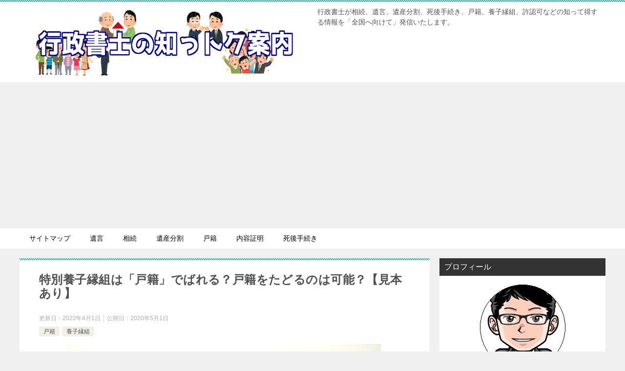

--- FILE ---
content_type: text/html; charset=UTF-8
request_url: https://gyousei-oishi.net/archives/7894
body_size: 13365
content:
<!doctype html>
<html lang="ja" class="col2 layout-footer-show">
<head>
<meta name="viewport" content="width=device-width,initial-scale=1.0">
	<meta charset="UTF-8">
	<meta name="viewport" content="width=device-width, initial-scale=1">
	<link rel="profile" href="http://gmpg.org/xfn/11">

	<title>特別養子縁組は「戸籍」でばれる？戸籍をたどるのは可能？【見本あり】</title>
<style type="text/css">.color01{color: ;}.color02{color: ;}.color03{color: ;}.color04{color: ;}.color05{color: ;}.color06{color: ;}.color07{color: ;}q{background: ;}table:not(.review-table) thead th{border-color: ;background-color: ;}a:hover,a:active,a:focus{color: ;}.keni-header_wrap{background-image: linear-gradient(-45deg,#fff 25%, 25%,  50%,#fff 50%, #fff 75%, 75%, );}.keni-header_cont .header-mail .btn_header{color: ;}.site-title > a span{color: ;}.keni-breadcrumb-list li a:hover,.keni-breadcrumb-list li a:active,.keni-breadcrumb-list li a:focus{color: ;}.keni-section h1:not(.title_no-style){background-image: linear-gradient(-45deg,#fff 25%, 25%,  50%,#fff 50%, #fff 75%, 75%, );}.archive_title{background-image: linear-gradient(-45deg,#fff 25%, 25%,  50%,#fff 50%, #fff 75%, 75%, );} h2:not(.title_no-style){background: ;}.profile-box-title {background: ;}.keni-related-title {background: ;}.comments-area h2 {background: ;}h3:not(.title_no-style){border-top-color: ;border-bottom-color: ;color: ;}h4:not(.title_no-style){border-bottom-color: ;color: ;}h5:not(.title_no-style){color: ;}.keni-section h1 a:hover,.keni-section h1 a:active,.keni-section h1 a:focus,.keni-section h3 a:hover,.keni-section h3 a:active,.keni-section h3 a:focus,.keni-section h4 a:hover,.keni-section h4 a:active,.keni-section h4 a:focus,.keni-section h5 a:hover,.keni-section h5 a:active,.keni-section h5 a:focus,.keni-section h6 a:hover,.keni-section h6 a:active,.keni-section h6 a:focus{color: ;}.keni-section .sub-section_title {background: ;}.btn_style01{border-color: ;color: ;}.btn_style02{border-color: ;color: ;}.btn_style03{background: ;}.entry-list .entry_title a:hover,.entry-list .entry_title a:active,.entry-list .entry_title a:focus{color: ;}.ently_read-more .btn{border-color: ;color: ;}.profile-box{background-color: ;}.advance-billing-box_next-title{color: ;}.step-chart li:nth-child(2){background-color: ;}.step-chart_style01 li:nth-child(2)::after,.step-chart_style02 li:nth-child(2)::after{border-top-color: ;}.step-chart li:nth-child(3){background-color: ;}.step-chart_style01 li:nth-child(3)::after,.step-chart_style02 li:nth-child(3)::after{border-top-color: ;}.step-chart li:nth-child(4){background-color: ;}.step-chart_style01 li:nth-child(4)::after,.step-chart_style02 li:nth-child(4)::after{border-top-color: ;}.toc-area_inner .toc-area_list > li::before{background: ;}.toc_title{color: ;}.list_style02 li::before{background: ;}.dl_style02 dt{background: ;}.dl_style02 dd{background: ;}.accordion-list dt{background: ;}.ranking-list .review_desc_title{color: ;}.review_desc{background-color: ;}.item-box .item-box_title{color: ;}.item-box02{background-image: linear-gradient(-45deg,#fff 25%, 25%,  50%,#fff 50%, #fff 75%, 75%, );}.item-box02 .item-box_inner{background-color: ;}.item-box02 .item-box_title{background-color: ;}.item-box03 .item-box_title{background-color: ;}.box_style01{background-image: linear-gradient(-45deg,#fff 25%, 25%,  50%,#fff 50%, #fff 75%, 75%, );}.box_style01 .box_inner{background-color: ;}.box_style03{background: ;}.box_style06{background-color: ;}.cast-box{background-image: linear-gradient(-45deg,#fff 25%, 25%,  50%,#fff 50%, #fff 75%, 75%, );}.cast-box .cast_name,.cast-box_sub .cast_name{color: ;}.widget .cast-box_sub .cast-box_sub_title{background-image: linear-gradient(-45deg, 25%,  50%,#fff 50%, #fff 75%, 75%, );}.voice_styl02{background-color: ;}.voice_styl03{background-image: linear-gradient(-45deg,#fff 25%, 25%,  50%,#fff 50%, #fff 75%, 75%, );}.voice-box .voice_title{color: ;}.chat_style02 .bubble{background-color: ;}.chat_style02 .bubble .bubble_in{border-color: ;}.related-entry-list .related-entry_title a:hover,.related-entry-list .related-entry_title a:active,.related-entry-list .related-entry_title a:focus{color: ;}.interval01 span{background-color: ;}.interval02 span{background-color: ;}.page-nav .current,.page-nav li a:hover,.page-nav li a:active,.page-nav li a:focus{background: ;}.page-nav-bf .page-nav_next:hover,.page-nav-bf .page-nav_next:active,.page-nav-bf .page-nav_next:focus,.page-nav-bf .page-nav_prev:hover,.page-nav-bf .page-nav_prev:active,.page-nav-bf .page-nav_prev:focus{color: ;}.nav-links .nav-next a:hover, .nav-links .nav-next a:active, .nav-links .nav-next a:focus, .nav-links .nav-previous a:hover, .nav-links .nav-previous a:active, .nav-links .nav-previous a:focus {color: ; text-decoration: 'underline'; }.commentary-box .commentary-box_title{color: ;}.calendar tfoot td a:hover,.calendar tfoot td a:active,.calendar tfoot td a:focus{color: ;}.form-mailmaga .form-mailmaga_title{color: ;}.form-login .form-login_title{color: ;}.form-login-item .form-login_title{color: ;}.contact-box{background-image: linear-gradient(-45deg,#fff 25%,  25%,  50%,#fff 50%, #fff 75%, 75%, );}.contact-box_inner{background-color: ;}.contact-box .contact-box-title{background-color: ;}.contact-box_tel{color: ;}.widget_recent_entries .keni-section ul li a:hover,.widget_recent_entries .keni-section ul li a:active,.widget_recent_entries .keni-section ul li a:focus,.widget_archive .keni-section > ul li a:hover,.widget_archive .keni-section > ul li a:active,.widget_archive .keni-section > ul li a:focus,.widget_categories .keni-section > ul li a:hover,.widget_categories .keni-section > ul li a:active,.widget_categories .keni-section > ul li a:focus{color: ;}.tagcloud a::before{color: ;}.widget_recent_entries_img .list_widget_recent_entries_img .widget_recent_entries_img_entry_title a:hover,.widget_recent_entries_img .list_widget_recent_entries_img .widget_recent_entries_img_entry_title a:active,.widget_recent_entries_img .list_widget_recent_entries_img .widget_recent_entries_img_entry_title a:focus{color: ;}.keni-link-card_title a:hover,.keni-link-card_title a:active,.keni-link-card_title a:focus{color: ;}@media (min-width : 768px){.keni-gnav_inner li a:hover,.keni-gnav_inner li a:active,.keni-gnav_inner li a:focus{border-bottom-color: ;}.step-chart_style02 li:nth-child(2)::after{border-left-color: ;}.step-chart_style02 li:nth-child(3)::after{border-left-color: ;}.step-chart_style02 li:nth-child(4)::after{border-left-color: ;}.col1 .contact-box_tel{color: ;}.step-chart_style02 li:nth-child(1)::after,.step-chart_style02 li:nth-child(2)::after,.step-chart_style02 li:nth-child(3)::after,.step-chart_style02 li:nth-child(4)::after{border-top-color: transparent;}}@media (min-width : 920px){.contact-box_tel{color: ;}}</style>    <script>var ajaxurl = 'https://gyousei-oishi.net/wp-admin/admin-ajax.php';</script>
	<link rel='dns-prefetch' href='//use.fontawesome.com' />
<link rel='dns-prefetch' href='//s.w.org' />
<link rel="alternate" type="application/rss+xml" title="行政書士の知っトク案内 &raquo; フィード" href="https://gyousei-oishi.net/feed" />
<link rel="alternate" type="application/rss+xml" title="行政書士の知っトク案内 &raquo; コメントフィード" href="https://gyousei-oishi.net/comments/feed" />
<link rel="alternate" type="application/rss+xml" title="行政書士の知っトク案内 &raquo; 特別養子縁組は「戸籍」でばれる？戸籍をたどるのは可能？【見本あり】 のコメントのフィード" href="https://gyousei-oishi.net/archives/7894/feed" />
		<script type="text/javascript">
			window._wpemojiSettings = {"baseUrl":"https:\/\/s.w.org\/images\/core\/emoji\/11\/72x72\/","ext":".png","svgUrl":"https:\/\/s.w.org\/images\/core\/emoji\/11\/svg\/","svgExt":".svg","source":{"concatemoji":"https:\/\/gyousei-oishi.net\/wp-includes\/js\/wp-emoji-release.min.js?ver=4.9.26"}};
			!function(e,a,t){var n,r,o,i=a.createElement("canvas"),p=i.getContext&&i.getContext("2d");function s(e,t){var a=String.fromCharCode;p.clearRect(0,0,i.width,i.height),p.fillText(a.apply(this,e),0,0);e=i.toDataURL();return p.clearRect(0,0,i.width,i.height),p.fillText(a.apply(this,t),0,0),e===i.toDataURL()}function c(e){var t=a.createElement("script");t.src=e,t.defer=t.type="text/javascript",a.getElementsByTagName("head")[0].appendChild(t)}for(o=Array("flag","emoji"),t.supports={everything:!0,everythingExceptFlag:!0},r=0;r<o.length;r++)t.supports[o[r]]=function(e){if(!p||!p.fillText)return!1;switch(p.textBaseline="top",p.font="600 32px Arial",e){case"flag":return s([55356,56826,55356,56819],[55356,56826,8203,55356,56819])?!1:!s([55356,57332,56128,56423,56128,56418,56128,56421,56128,56430,56128,56423,56128,56447],[55356,57332,8203,56128,56423,8203,56128,56418,8203,56128,56421,8203,56128,56430,8203,56128,56423,8203,56128,56447]);case"emoji":return!s([55358,56760,9792,65039],[55358,56760,8203,9792,65039])}return!1}(o[r]),t.supports.everything=t.supports.everything&&t.supports[o[r]],"flag"!==o[r]&&(t.supports.everythingExceptFlag=t.supports.everythingExceptFlag&&t.supports[o[r]]);t.supports.everythingExceptFlag=t.supports.everythingExceptFlag&&!t.supports.flag,t.DOMReady=!1,t.readyCallback=function(){t.DOMReady=!0},t.supports.everything||(n=function(){t.readyCallback()},a.addEventListener?(a.addEventListener("DOMContentLoaded",n,!1),e.addEventListener("load",n,!1)):(e.attachEvent("onload",n),a.attachEvent("onreadystatechange",function(){"complete"===a.readyState&&t.readyCallback()})),(n=t.source||{}).concatemoji?c(n.concatemoji):n.wpemoji&&n.twemoji&&(c(n.twemoji),c(n.wpemoji)))}(window,document,window._wpemojiSettings);
		</script>
		<style type="text/css">
img.wp-smiley,
img.emoji {
	display: inline !important;
	border: none !important;
	box-shadow: none !important;
	height: 1em !important;
	width: 1em !important;
	margin: 0 .07em !important;
	vertical-align: -0.1em !important;
	background: none !important;
	padding: 0 !important;
}
</style>
<link rel='stylesheet' id='keni_character_css-css'  href='https://gyousei-oishi.net/wp-content/plugins/keni-character-plugin/css/keni_character.css?ver=4.9.26' type='text/css' media='all' />
<link rel='stylesheet' id='keni-style-css'  href='https://gyousei-oishi.net/wp-content/themes/keni8_child/style.css?ver=4.9.26' type='text/css' media='all' />
<link rel='stylesheet' id='keni_base-css'  href='https://gyousei-oishi.net/wp-content/themes/keni80_wp_standard_all_201906041242/base.css?ver=4.9.26' type='text/css' media='all' />
<link rel='stylesheet' id='keni-advanced-css'  href='https://gyousei-oishi.net/wp-content/themes/keni80_wp_standard_all_201906041242/advanced.css?ver=4.9.26' type='text/css' media='all' />
<link rel='stylesheet' id='my-keni_base-css'  href='https://gyousei-oishi.net/wp-content/themes/keni8_child/base.css?ver=4.9.26' type='text/css' media='all' />
<link rel='stylesheet' id='my-keni-advanced-css'  href='https://gyousei-oishi.net/wp-content/themes/keni8_child/advanced.css?ver=4.9.26' type='text/css' media='all' />
<link rel='stylesheet' id='font-awesome-official-css'  href='https://use.fontawesome.com/releases/v5.14.0/css/all.css' type='text/css' media='all' integrity="sha384-HzLeBuhoNPvSl5KYnjx0BT+WB0QEEqLprO+NBkkk5gbc67FTaL7XIGa2w1L0Xbgc" crossorigin="anonymous" />
<link rel='stylesheet' id='font-awesome-official-v4shim-css'  href='https://use.fontawesome.com/releases/v5.14.0/css/v4-shims.css' type='text/css' media='all' integrity="sha384-9aKO2QU3KETrRCCXFbhLK16iRd15nC+OYEmpVb54jY8/CEXz/GVRsnM73wcbYw+m" crossorigin="anonymous" />
<style id='font-awesome-official-v4shim-inline-css' type='text/css'>
@font-face {
font-family: "FontAwesome";
font-display: block;
src: url("https://use.fontawesome.com/releases/v5.14.0/webfonts/fa-brands-400.eot"),
		url("https://use.fontawesome.com/releases/v5.14.0/webfonts/fa-brands-400.eot?#iefix") format("embedded-opentype"),
		url("https://use.fontawesome.com/releases/v5.14.0/webfonts/fa-brands-400.woff2") format("woff2"),
		url("https://use.fontawesome.com/releases/v5.14.0/webfonts/fa-brands-400.woff") format("woff"),
		url("https://use.fontawesome.com/releases/v5.14.0/webfonts/fa-brands-400.ttf") format("truetype"),
		url("https://use.fontawesome.com/releases/v5.14.0/webfonts/fa-brands-400.svg#fontawesome") format("svg");
}

@font-face {
font-family: "FontAwesome";
font-display: block;
src: url("https://use.fontawesome.com/releases/v5.14.0/webfonts/fa-solid-900.eot"),
		url("https://use.fontawesome.com/releases/v5.14.0/webfonts/fa-solid-900.eot?#iefix") format("embedded-opentype"),
		url("https://use.fontawesome.com/releases/v5.14.0/webfonts/fa-solid-900.woff2") format("woff2"),
		url("https://use.fontawesome.com/releases/v5.14.0/webfonts/fa-solid-900.woff") format("woff"),
		url("https://use.fontawesome.com/releases/v5.14.0/webfonts/fa-solid-900.ttf") format("truetype"),
		url("https://use.fontawesome.com/releases/v5.14.0/webfonts/fa-solid-900.svg#fontawesome") format("svg");
}

@font-face {
font-family: "FontAwesome";
font-display: block;
src: url("https://use.fontawesome.com/releases/v5.14.0/webfonts/fa-regular-400.eot"),
		url("https://use.fontawesome.com/releases/v5.14.0/webfonts/fa-regular-400.eot?#iefix") format("embedded-opentype"),
		url("https://use.fontawesome.com/releases/v5.14.0/webfonts/fa-regular-400.woff2") format("woff2"),
		url("https://use.fontawesome.com/releases/v5.14.0/webfonts/fa-regular-400.woff") format("woff"),
		url("https://use.fontawesome.com/releases/v5.14.0/webfonts/fa-regular-400.ttf") format("truetype"),
		url("https://use.fontawesome.com/releases/v5.14.0/webfonts/fa-regular-400.svg#fontawesome") format("svg");
unicode-range: U+F004-F005,U+F007,U+F017,U+F022,U+F024,U+F02E,U+F03E,U+F044,U+F057-F059,U+F06E,U+F070,U+F075,U+F07B-F07C,U+F080,U+F086,U+F089,U+F094,U+F09D,U+F0A0,U+F0A4-F0A7,U+F0C5,U+F0C7-F0C8,U+F0E0,U+F0EB,U+F0F3,U+F0F8,U+F0FE,U+F111,U+F118-F11A,U+F11C,U+F133,U+F144,U+F146,U+F14A,U+F14D-F14E,U+F150-F152,U+F15B-F15C,U+F164-F165,U+F185-F186,U+F191-F192,U+F1AD,U+F1C1-F1C9,U+F1CD,U+F1D8,U+F1E3,U+F1EA,U+F1F6,U+F1F9,U+F20A,U+F247-F249,U+F24D,U+F254-F25B,U+F25D,U+F267,U+F271-F274,U+F279,U+F28B,U+F28D,U+F2B5-F2B6,U+F2B9,U+F2BB,U+F2BD,U+F2C1-F2C2,U+F2D0,U+F2D2,U+F2DC,U+F2ED,U+F328,U+F358-F35B,U+F3A5,U+F3D1,U+F410,U+F4AD;
}
</style>
<link rel="canonical" href="https://gyousei-oishi.net/archives/7894" />
<link rel='https://api.w.org/' href='https://gyousei-oishi.net/wp-json/' />
<link rel="EditURI" type="application/rsd+xml" title="RSD" href="https://gyousei-oishi.net/xmlrpc.php?rsd" />
<link rel='shortlink' href='https://gyousei-oishi.net/?p=7894' />
<link rel="alternate" type="application/json+oembed" href="https://gyousei-oishi.net/wp-json/oembed/1.0/embed?url=https%3A%2F%2Fgyousei-oishi.net%2Farchives%2F7894" />
<link rel="alternate" type="text/xml+oembed" href="https://gyousei-oishi.net/wp-json/oembed/1.0/embed?url=https%3A%2F%2Fgyousei-oishi.net%2Farchives%2F7894&#038;format=xml" />
<style>:root {
			--lazy-loader-animation-duration: 300ms;
		}
		  
		.lazyload {
	display: block;
}

.lazyload,
        .lazyloading {
			opacity: 0;
		}


		.lazyloaded {
			opacity: 1;
			transition: opacity 300ms;
			transition: opacity var(--lazy-loader-animation-duration);
		}</style><noscript><style>.lazyload { display: none; } .lazyload[class*="lazy-loader-background-element-"] { display: block; opacity: 1; }</style></noscript>        <!--OGP-->
        <meta property="og:type" content="article" />
<meta property="og:url" content="https://gyousei-oishi.net/archives/7894" />
<meta property="og:title" content="特別養子縁組は「戸籍」でばれる？戸籍をたどるのは可能？【見本あり】"/>
<meta property="og:description" content="特別養子縁組の事実は戸籍からばれるのか？また特別養子の戸籍を前へたどることは可能か？戸籍の見本を示して易しく解説します。">
<meta property="og:site_name" content="行政書士の知っトク案内">
<meta property="og:image" content="https://gyousei-oishi.net/wp-content/uploads/2020/05/20200501_samune_特別養子縁組_2.jpg">
        <meta property="og:image:type" content="image/jpeg">
        <meta property="og:image:width" content="640">
<meta property="og:image:height" content="427">
        <meta property="og:locale" content="ja_JP">
		<!--OGP-->
		<link rel="icon" href="https://gyousei-oishi.net/wp-content/uploads/2018/11/cropped--32x32.png" sizes="32x32" />
<link rel="icon" href="https://gyousei-oishi.net/wp-content/uploads/2018/11/cropped--192x192.png" sizes="192x192" />
<link rel="apple-touch-icon-precomposed" href="https://gyousei-oishi.net/wp-content/uploads/2018/11/cropped--180x180.png" />
<meta name="msapplication-TileImage" content="https://gyousei-oishi.net/wp-content/uploads/2018/11/cropped--270x270.png" />

<!-- 20230812 自動広告除外 -->
<script async src="https://pagead2.googlesyndication.com/pagead/js/adsbygoogle.js?client=ca-pub-6426191726351496"
     crossorigin="anonymous"></script>
<!-- ここまで -->


<!-- 20190605 Googleアナリティクスを利用するため -->
<!-- Global site tag (gtag.js) - Google Analytics -->
<script async src="https://www.googletagmanager.com/gtag/js?id=UA-117185409-1"></script>
<script>
  window.dataLayer = window.dataLayer || [];
  function gtag(){dataLayer.push(arguments);}
  gtag('js', new Date());

  gtag('config', 'UA-117185409-1');


	</script>
<!-- google -->

<!-- font awesome用 -->
<!-- <link href="https://use.fontawesome.com/releases/v5.6.1/css/all.css" rel="stylesheet"> -->

</head>

<body class="post-template-default single single-post postid-7894 single-format-standard wp-custom-logo"><!--ページの属性-->

<div id="top" class="keni-container">

<!--▼▼ ヘッダー ▼▼-->
<div class="keni-header_wrap">
	<div class="keni-header_outer">
		
		<header class="keni-header keni-header_col1">
			<div class="keni-header_inner">

							<p class="site-title"><a href="https://gyousei-oishi.net/" rel="home"><img src="https://gyousei-oishi.net/wp-content/uploads/2022/04/トップ_3.png" alt="行政書士の知っトク案内"></a></p>
			
			<div class="keni-header_cont">
			<p class="site-description">行政書士が相続、遺言、遺産分割、死後手続き、戸籍、養子縁組、許認可などの知って得する情報を「全国へ向けて」発信いたします。</p>			</div>

			</div><!--keni-header_inner-->
		</header><!--keni-header-->	</div><!--keni-header_outer-->
</div><!--keni-header_wrap-->
<!--▲▲ ヘッダー ▲▲-->

<div id="click-space"></div>

<!--▼▼ グローバルナビ ▼▼-->
<div class="keni-gnav_wrap">
	<div class="keni-gnav_outer">
		<nav class="keni-gnav">
			<div class="keni-gnav_inner">

				<ul id="menu" class="keni-gnav_cont">
				<li id="menu-item-990" class="menu-item menu-item-type-post_type menu-item-object-page menu-item-990"><a href="https://gyousei-oishi.net/sitemaps">サイトマップ</a></li>
<li id="menu-item-3207" class="menu-item menu-item-type-taxonomy menu-item-object-category menu-item-3207"><a href="https://gyousei-oishi.net/archives/category/%e9%81%ba%e8%a8%80">遺言</a></li>
<li id="menu-item-3208" class="menu-item menu-item-type-taxonomy menu-item-object-category menu-item-3208"><a href="https://gyousei-oishi.net/archives/category/%e7%9b%b8%e7%b6%9a">相続</a></li>
<li id="menu-item-3213" class="menu-item menu-item-type-taxonomy menu-item-object-category menu-item-3213"><a href="https://gyousei-oishi.net/archives/category/%e9%81%ba%e7%94%a3%e5%88%86%e5%89%b2">遺産分割</a></li>
<li id="menu-item-3210" class="menu-item menu-item-type-taxonomy menu-item-object-category current-post-ancestor current-menu-parent current-post-parent menu-item-3210"><a href="https://gyousei-oishi.net/archives/category/%e6%88%b8%e7%b1%8d">戸籍</a></li>
<li id="menu-item-4403" class="menu-item menu-item-type-taxonomy menu-item-object-category menu-item-4403"><a href="https://gyousei-oishi.net/archives/category/%e5%86%85%e5%ae%b9%e8%a8%bc%e6%98%8e">内容証明</a></li>
<li id="menu-item-3211" class="menu-item menu-item-type-taxonomy menu-item-object-category menu-item-3211"><a href="https://gyousei-oishi.net/archives/category/%e6%ad%bb%e5%be%8c%e6%89%8b%e7%b6%9a%e3%81%8d">死後手続き</a></li>
				<li class="menu-search"><div class="search-box">
	<form role="search" method="get" id="keni_search" class="searchform" action="https://gyousei-oishi.net/">
		<input type="text" value="" name="s"><button class="btn-search"><img src="https://gyousei-oishi.net/wp-content/themes/keni80_wp_standard_all_201906041242/images/icon/search_black.svg" width="18" height="18"></button>
	</form>
</div></li>
				</ul>
			</div>
			<div class="keni-gnav_btn_wrap">
				<div class="keni-gnav_btn"><span class="keni-gnav_btn_icon-open"></span></div>
			</div>
		</nav>
	</div>
</div>



<div class="keni-main_wrap">
	<div class="keni-main_outer">
		<!--▼▼ メインコンテンツ ▼▼-->
		<main id="main" class="keni-main">
			<div class="keni-main_inner">

				<aside class="free-area free-area_before-title">
									</aside><!-- #secondary -->

		<article class="post-7894 post type-post status-publish format-standard has-post-thumbnail category-14 category-93 keni-section" itemscope itemtype="http://schema.org/Article">
<meta itemscope itemprop="mainEntityOfPage"  itemType="https://schema.org/WebPage" itemid="https://gyousei-oishi.net/archives/7894" />

<div class="keni-section_wrap article_wrap">
	<div class="keni-section">

		<header class="article-header">
			<h1 class="entry_title" itemprop="headline">特別養子縁組は「戸籍」でばれる？戸籍をたどるのは可能？【見本あり】</h1>
			<div class="entry_status">
		<ul class="entry_date">
		<li class="entry_date_item">更新日：<time itemprop="dateModified" datetime="2022-04-01T13:23:20+00:00" content="2022-04-01T13:23:20+00:00">2022年4月1日</time></li>		<li class="entry_date_item">公開日：<time itemprop="datePublished" datetime="2020-05-01T00:27:18+00:00" content="2020-05-01T00:27:18+00:00">2020年5月1日</time></li>	</ul>
		<ul class="entry_category">
		<li class="entry_category_item %e6%88%b8%e7%b1%8d"><a href="https://gyousei-oishi.net/archives/category/%e6%88%b8%e7%b1%8d">戸籍</a></li><li class="entry_category_item %e9%a4%8a%e5%ad%90%e7%b8%81%e7%b5%84"><a href="https://gyousei-oishi.net/archives/category/%e9%a4%8a%e5%ad%90%e7%b8%81%e7%b5%84">養子縁組</a></li>	</ul>
</div>					</header><!-- .article-header -->

		<div class="article-body" itemprop="articleBody">
			
			<p><noscript><img src="https://gyousei-oishi.net/wp-content/uploads/2020/05/20200501_samune_特別養子縁組_2.jpg" alt class="size-full wp-image-9275 aligncenter" width="640" height="427" srcset="https://gyousei-oishi.net/wp-content/uploads/2020/05/20200501_samune_特別養子縁組_2.jpg 640w, https://gyousei-oishi.net/wp-content/uploads/2020/05/20200501_samune_特別養子縁組_2-600x400.jpg 600w" sizes="(max-width: 640px) 100vw, 640px"></noscript><img src="data:image/svg+xml,%3Csvg%20xmlns%3D%22http%3A%2F%2Fwww.w3.org%2F2000%2Fsvg%22%20viewBox%3D%220%200%20640%20427%22%3E%3C%2Fsvg%3E" alt class="size-full wp-image-9275 aligncenter lazyload" width="640" height="427" srcset="data:image/svg+xml,%3Csvg%20xmlns%3D%22http%3A%2F%2Fwww.w3.org%2F2000%2Fsvg%22%20viewBox%3D%220%200%20640%20427%22%3E%3C%2Fsvg%3E 640w" sizes="(max-width: 640px) 100vw, 640px" data-srcset="https://gyousei-oishi.net/wp-content/uploads/2020/05/20200501_samune_特別養子縁組_2.jpg 640w, https://gyousei-oishi.net/wp-content/uploads/2020/05/20200501_samune_特別養子縁組_2-600x400.jpg 600w" data-src="https://gyousei-oishi.net/wp-content/uploads/2020/05/20200501_samune_特別養子縁組_2.jpg"></p>
						<div class="chat_l ">						<div class="talker"><b><noscript><img class="circle" src="https://gyousei-oishi.net/wp-content/uploads/2020/03/woman_gimon.png" alt="woman_gimon"></noscript><img class="circle lazyload" src="[data-uri]" alt="woman_gimon" data-src="https://gyousei-oishi.net/wp-content/uploads/2020/03/woman_gimon.png">						</b></div>				<div class="bubble_wrap">					<div class="bubble rc8" style="background-color:#ffffff">
					<div class="bubble_in" style="border-color:#ffffff">
					<p><span style="font-size: 17px;">私は幼い頃に<span style="color: #ff6600;"><strong>特別養子縁組</strong></span>をしています。この事実は、戸籍からわかってしまうのでしょうか？また、<strong>戸籍をたどる</strong>ことは可能ですか？</span></p>
					</div>
					</div></div>
</div>

						<div class="chat_r ">						<div class="talker"><b><noscript><img class="circle" src="https://gyousei-oishi.net/wp-content/uploads/2020/09/taka_2_circle.jpg" alt="行政書士 タカ"></noscript><img class="circle lazyload" src="[data-uri]" alt="行政書士 タカ" data-src="https://gyousei-oishi.net/wp-content/uploads/2020/09/taka_2_circle.jpg">行政書士 タカ						</b></div>				<div class="bubble_wrap">					<div class="bubble rc8" style="background-color:#ffffff">
					<div class="bubble_in" style="border-color:#ffffff">
					<p><span style="font-size: 17px;">今回は、<strong>特別養子縁組が戸籍からわかるか、戸籍をたどることは可能か</strong>について解説していきます。</span></p>
					</div>
					</div></div>
</div>

<script async src="https://pagead2.googlesyndication.com/pagead/js/adsbygoogle.js"></script>
<!-- responsible_20201212 -->
<ins class="adsbygoogle" style="display:block" data-ad-client="ca-pub-6426191726351496" data-ad-slot="9449147860" data-ad-format="auto" data-full-width-responsive="true"></ins>
<script>
     (adsbygoogle = window.adsbygoogle || []).push({});
</script>
<h2>特別養子縁組は戸籍の記載からばれる？【結論：わかります】</h2>
<p>まず結論からお話すると、<span class="line-yellow">特別養子縁組をした事実は、その方の戸籍をじっくり確認することで、わかってしまいます</span>。</p>
<p>特別養子縁組は実親との親子関係を完全に消滅させます。</p>
<p>実親による子の監護が著しく困難または不適当であり、子の利益のために特に必要と認められる場合にのみ、家庭裁判所の審判によって成立します。</p>
<p>このため、<strong>特別養子縁組がなされた事実を他人に知られたくない</strong>、という考えをお持ちの方もいらっしゃるのです。</p>
<h3>特別養子縁組をすると戸籍謄本には何て記載される？</h3>
						<div class="chat_l ">						<div class="talker"><b><noscript><img class="circle" src="https://gyousei-oishi.net/wp-content/uploads/2020/03/woman_gimon.png" alt="woman_gimon"></noscript><img class="circle lazyload" src="[data-uri]" alt="woman_gimon" data-src="https://gyousei-oishi.net/wp-content/uploads/2020/03/woman_gimon.png">						</b></div>				<div class="bubble_wrap">					<div class="bubble rc8" style="background-color:#ffffff">
					<div class="bubble_in" style="border-color:#ffffff">
					<p><span style="font-size: 17px;">特別養子縁組が戸籍からわかってしまう、ということは理解しました。具体的に、どんな風に記載されるのでしょうか。</span></p>
					</div>
					</div></div>
</div>

						<div class="chat_r ">						<div class="talker"><b><noscript><img class="circle" src="https://gyousei-oishi.net/wp-content/uploads/2020/09/taka_2_circle.jpg" alt="行政書士 タカ"></noscript><img class="circle lazyload" src="[data-uri]" alt="行政書士 タカ" data-src="https://gyousei-oishi.net/wp-content/uploads/2020/09/taka_2_circle.jpg">行政書士 タカ						</b></div>				<div class="bubble_wrap">					<div class="bubble rc8" style="background-color:#ffffff">
					<div class="bubble_in" style="border-color:#ffffff">
					<p><span style="font-size: 17px;">では、特別養子縁組が成立した後の、戸籍の記載例を以下にご紹介します。</span></p>
					</div>
					</div></div>
</div>

<p>次のケースを考えます。</p>
<div class="su-note" style="border-color:#dee5d8;border-radius:3px;-moz-border-radius:3px;-webkit-border-radius:3px;"><div class="su-note-inner su-u-clearfix su-u-trim" style="background-color:#f8fff2;border-color:#ffffff;color:#333333;border-radius:3px;-moz-border-radius:3px;-webkit-border-radius:3px;">
<ul>
<li>養父：鈴木一郎、養母：鈴木和子</li>
<li>特別養子：鈴木花子</li>
</ul>
</div></div>
<p>以下に、特別養子縁組をした場合の<strong>養親の戸籍謄本（全部事項証明書）</strong>を示します。</p>
<p><a href="https://gyousei-oishi.net/wp-content/uploads/2020/04/20200430_養親の戸籍_全部事項.png"><noscript><img src="https://gyousei-oishi.net/wp-content/uploads/2020/04/20200430_養親の戸籍_全部事項.png" alt="特別養子縁組の戸籍" class="aligncenter wp-image-7907" width="749" height="1153"></noscript><img src="data:image/svg+xml,%3Csvg%20xmlns%3D%22http%3A%2F%2Fwww.w3.org%2F2000%2Fsvg%22%20viewBox%3D%220%200%20749%201153%22%3E%3C%2Fsvg%3E" alt="特別養子縁組の戸籍" class="aligncenter wp-image-7907 lazyload" width="749" height="1153" data-src="https://gyousei-oishi.net/wp-content/uploads/2020/04/20200430_養親の戸籍_全部事項.png"></a></p>
<p>上図は、鈴木一郎さんを筆頭者とする戸籍謄本を示しています。筆頭者⇒妻⇒子の順に戸籍に記載されています。</p>
<p>一番下の花子にご注目ください。赤字で強調した箇所に、「<strong>民法817条の2</strong>」という記載があります。</p>
<p>では、民法817条の2について規定する条文を以下に引用します。</p>
<blockquote><p>（特別養子縁組の成立）<br>
第八百十七条の二　家庭裁判所は、次条から第八百十七条の七までに定める要件があるときは、養親となる者の請求により、<span style="color: #ff0000;">実方の血族との親族関係が終了する縁組（以下この款において「特別養子縁組」という。）を成立させることができる</span>。</p>
<p style="text-align: right;"><span style="font-size: 14px;">（出典：<a href="https://elaws.e-gov.go.jp/search/elawsSearch/elaws_search/lsg0500/detail?lawId=129AC0000000089#3436" target="_blank" rel="noopener">e-gov-民法</a>）</span></p>
</blockquote>
<p>つまり、特別養子縁組を規定した条文なのです。</p>
<p><span style="font-size: 17px;">花子さんの現在の戸籍を取り寄せると、見本に示した戸籍が交付されます。そこには、<strong>民法817条の2</strong>という特別養子縁組を規定した条文の記載があるのです。</span></p>
						<div class="chat_l ">						<div class="talker"><b><noscript><img class="circle" src="https://gyousei-oishi.net/wp-content/uploads/2020/03/woman_fuman.png" alt="woman_fuman"></noscript><img class="circle lazyload" src="[data-uri]" alt="woman_fuman" data-src="https://gyousei-oishi.net/wp-content/uploads/2020/03/woman_fuman.png">						</b></div>				<div class="bubble_wrap">					<div class="bubble rc8" style="background-color:#ffffff">
					<div class="bubble_in" style="border-color:#ffffff">
					<p><span style="font-size: 17px;">ということは、民法817条の2を調べることで、特別養子縁組があった事実は知られてしまうのですね？</span></p>
					</div>
					</div></div>
</div>

						<div class="chat_r ">						<div class="talker"><b><noscript><img class="circle" src="https://gyousei-oishi.net/wp-content/uploads/2020/09/taka_2_circle.jpg" alt="行政書士 タカ"></noscript><img class="circle lazyload" src="[data-uri]" alt="行政書士 タカ" data-src="https://gyousei-oishi.net/wp-content/uploads/2020/09/taka_2_circle.jpg">行政書士 タカ						</b></div>				<div class="bubble_wrap">					<div class="bubble rc8" style="background-color:#ffffff">
					<div class="bubble_in" style="border-color:#ffffff">
					<p><span style="font-size: 17px;">そのとおりです。</span></p>
					</div>
					</div></div>
</div>

<script async src="https://pagead2.googlesyndication.com/pagead/js/adsbygoogle.js"></script>
<!-- responsible_20201212 -->
<ins class="adsbygoogle" style="display:block" data-ad-client="ca-pub-6426191726351496" data-ad-slot="9449147860" data-ad-format="auto" data-full-width-responsive="true"></ins>
<script>
     (adsbygoogle = window.adsbygoogle || []).push({});
</script>
<h2>特別養子の戸籍はたどることが可能か？【結論：可能です】</h2>
<p>特別養子縁組が成立すると、養子となる子は次の３ステップで戸籍を移動し、最終的に養親の戸籍に入ります。</p>
<div class="dot-line-box">
<ol>
<li>実親の戸籍から除籍される（外れる）</li>
<li>特別養子を筆頭者とする新戸籍を作る</li>
<li>養親の戸籍へ入る</li>
</ol>
</div>
<p>つまり、<strong>実親の戸籍⇒特別養子の新戸籍⇒養親の戸籍</strong>と戸籍を移動します。</p>
						<div class="chat_r ">						<div class="talker"><b><noscript><img class="circle" src="https://gyousei-oishi.net/wp-content/uploads/2020/09/taka_2_circle.jpg" alt="行政書士 タカ"></noscript><img class="circle lazyload" src="[data-uri]" alt="行政書士 タカ" data-src="https://gyousei-oishi.net/wp-content/uploads/2020/09/taka_2_circle.jpg">行政書士 タカ						</b></div>				<div class="bubble_wrap">					<div class="bubble rc8" style="background-color:#ffffff">
					<div class="bubble_in" style="border-color:#ffffff">
					<p><span style="font-size: 17px;">特別養子縁組をした後の戸籍の見本を「<a href="https://gyousei-oishi.net/archives/7897">【特別養子縁組】戸籍からわかる？特別養子の戸籍と記載例（見本あり）</a>」にて説明しています。</span></p>
					</div>
					</div></div>
</div>

<p>上で示した見本とは、上記ステップ３の養親の戸籍です。養親の戸籍には、<span>民法817条の2</span>という記載と、「<strong>従前戸籍</strong>」という記載があります。</p>
<p>従前戸籍とは、<span class="line-yellow">特別養子である花子がこの戸籍に入籍する前の戸籍</span>を表します。つまり、上記ステップ２の<strong>花子を筆頭者とする新戸籍</strong>のことです。</p>
<p>戸籍謄本とは、<span style="color: #ff0000;">本籍</span>と<span style="color: #ff0000;">筆頭者氏名</span>がわかれば請求できます。つまり、花子が現在いる養親の戸籍にある情報から、花子の１つ前の戸籍（花子を筆頭者とする新戸籍）を請求する（たどる）ことは可能なのです。</p>
<p>そして、花子を筆頭者とする新戸籍にも、「従前戸籍」の本籍と筆頭者氏名が記載されています。つまり、花子の<strong>実親の戸籍</strong>です。</p>
<p>このように、特別養子である花子の現在の戸籍から前へ前へたどることで、花子の出生時の戸籍（実親の戸籍）を確認することができるわけです。</p>
						<div class="chat_l ">						<div class="talker"><b><noscript><img class="circle" src="https://gyousei-oishi.net/wp-content/uploads/2020/03/woman_nattoku.png" alt="woman_nattoku"></noscript><img class="circle lazyload" src="[data-uri]" alt="woman_nattoku" data-src="https://gyousei-oishi.net/wp-content/uploads/2020/03/woman_nattoku.png">						</b></div>				<div class="bubble_wrap">					<div class="bubble rc8" style="background-color:#ffffff">
					<div class="bubble_in" style="border-color:#ffffff">
					<p><span style="font-size: 17px;">つまり、特別養子縁組の事実は戸籍から判明する、さらに戸籍をたどることも可能、ということですね。</span></p>
					</div>
					</div></div>
</div>

						<div class="chat_r ">						<div class="talker"><b><noscript><img class="circle" src="https://gyousei-oishi.net/wp-content/uploads/2020/09/taka_2_circle.jpg" alt="行政書士 タカ"></noscript><img class="circle lazyload" src="[data-uri]" alt="行政書士 タカ" data-src="https://gyousei-oishi.net/wp-content/uploads/2020/09/taka_2_circle.jpg">行政書士 タカ						</b></div>				<div class="bubble_wrap">					<div class="bubble rc8" style="background-color:#ffffff">
					<div class="bubble_in" style="border-color:#ffffff">
					<p><span style="font-size: 17px;">わざわざ民法817条の2を調べることがあれば、ということですね。</span></p>
					</div>
					</div></div>
</div>

<h2>まとめ</h2>
<p>以上、特別養子縁組の事実は戸籍から知られるかについてでした。まとめると、次のとおりです。</p>
<div class="dot-line-box">
<ul>
<li>養親の現在の戸籍では民法817条の2という記載がある</li>
<li>特別養子の戸籍をたどることで、実親の戸籍まで確認可能</li>
</ul>
</div>
<p>といっても、民法の条文番号をわざわざ確認することをしなければ、一見してわからないような記載となっているのです。</p>
<p><strong>特別養子縁組をした後の戸籍の表記（記載例）について、より詳しくご覧になりたい方は、以下の記事をどうぞ。</strong></p>
<span class="su-label su-label-type-warning">おすすめ</span><a href="https://gyousei-oishi.net/archives/7897">【特別養子縁組】戸籍からわかる？特別養子の戸籍と記載例（見本あり）</a>

<div class="blog-card">
  <a href="https://gyousei-oishi.net/archives/7897">
      <div class="blog-card-thumbnail"><noscript><img src="https://gyousei-oishi.net/wp-content/uploads/2020/04/特別養子縁組と戸籍の表示普通養子縁組と何が違う？_ask-300x300.jpg" alt="【特別養子縁組】戸籍からわかる？特別養子の戸籍と記載例（見本あり）" width="160" height="160"></noscript><img src="data:image/svg+xml,%3Csvg%20xmlns%3D%22http%3A%2F%2Fwww.w3.org%2F2000%2Fsvg%22%20viewBox%3D%220%200%20160%20160%22%3E%3C%2Fsvg%3E" alt="【特別養子縁組】戸籍からわかる？特別養子の戸籍と記載例（見本あり）" width="160" height="160" data-src="https://gyousei-oishi.net/wp-content/uploads/2020/04/特別養子縁組と戸籍の表示普通養子縁組と何が違う？_ask-300x300.jpg" class=" lazyload"></div>
      <div class="blog-card-content">
          <div class="blog-card-title">【特別養子縁組】戸籍からわかる？特別養子の戸籍と記載例（見本あり） </div>
          <div class="blog-card-excerpt">特別養子縁組をすると、実親、養子、養親の戸籍にはどう表示されるか？不安ですよね。戸籍の見本を使って、行政書士が易しく解説します。</div>
      </div>
      <div class="clear"></div>
  </a>
</div>
<script async src="https://pagead2.googlesyndication.com/pagead/js/adsbygoogle.js?client=ca-pub-6426191726351496" crossorigin="anonymous"></script>
<ins class="adsbygoogle" style="display:block" data-ad-format="autorelaxed" data-ad-client="ca-pub-6426191726351496" data-ad-slot="9886671680"></ins>
<script>
     (adsbygoogle = window.adsbygoogle || []).push({});
</script>

		</div><!-- .article-body -->

	    </div><!-- .keni-section -->
</div><!-- .keni-section_wrap -->


<div class="behind-article-area">

<div class="keni-section_wrap keni-section_wrap_style02">
	<div class="keni-section">

<section class="profile-box">

<h2 class="profile-box-title">この記事を書いている人</h2>
<div class="profile-box_in">
	<figure class="profile-box-thumb">
		<img alt="行政書士 タカ" src="https://gyousei-oishi.net/wp-content/uploads/2020/03/yasu.png" class="avatar" height="150" width="150">		<div class="sns-follow-btn">
														</div>
	</figure>
	<h3 class="profile-box-author" itemprop="author" itemscope itemtype="https://schema.org/Person"><span itemprop="name">行政書士 タカ</span></h3>
		<div class="profile-box-desc">
		行政書士 タカです。
このブログでは、相続、遺言、養子縁組、戸籍などの知って得する情報をどんどん発信していきます。		<p class="link-next link-author-list"><a href="https://gyousei-oishi.net/archives/author/oishitakahito">執筆記事一覧</a></p>
	</div>
	</div><!--profile-box_in-->

</section><!--profile-box-->

		<div class="keni-related-area keni-section_wrap keni-section_wrap_style02">
			<section class="keni-section">

			<h2 class="keni-related-title">関連記事</h2>

			<ul class="related-entry-list related-entry-list_style02">
			<li class="related-entry-list_item"><figure class="related-entry_thumb"><a href="https://gyousei-oishi.net/archives/1185" title="外国人と結婚すると戸籍にはどう表記される？外国人の相続は？"><img src="https://gyousei-oishi.net/wp-content/uploads/2018/04/wedding_white_asia_2.jpg" class="relation-image"></a></figure><p class="related-entry_title"><a href="https://gyousei-oishi.net/archives/1185" title="外国人と結婚すると戸籍にはどう表記される？外国人の相続は？">外国人と結婚すると戸籍にはどう表記される？外国人の相続は？</a></p></li><li class="related-entry-list_item"><figure class="related-entry_thumb"><a href="https://gyousei-oishi.net/archives/5417" title="戸籍と除籍、全部・個人事項証明を易しく！転籍や附票、取り寄せ方まで"><img src="https://gyousei-oishi.net/wp-content/uploads/2019/05/annelies-geneyn-148582-unsplash_2.jpg" class="relation-image"></a></figure><p class="related-entry_title"><a href="https://gyousei-oishi.net/archives/5417" title="戸籍と除籍、全部・個人事項証明を易しく！転籍や附票、取り寄せ方まで">戸籍と除籍、全部・個人事項証明を易しく！転籍や附票、取り寄せ方まで</a></p></li><li class="related-entry-list_item"><figure class="related-entry_thumb"><a href="https://gyousei-oishi.net/archives/1153" title="戸籍はいつ編製（作成）されるの？編製原因は？わかりやすく例で解説！"><img src="https://gyousei-oishi.net/wp-content/uploads/2018/04/b9891885c485b05fd6c6bf99829936dc_s.jpg" class="relation-image"></a></figure><p class="related-entry_title"><a href="https://gyousei-oishi.net/archives/1153" title="戸籍はいつ編製（作成）されるの？編製原因は？わかりやすく例で解説！">戸籍はいつ編製（作成）されるの？編製原因は？わかりやすく例で解説！</a></p></li><li class="related-entry-list_item"><figure class="related-entry_thumb"><a href="https://gyousei-oishi.net/archives/7897" title="【特別養子縁組】戸籍からわかる？特別養子の戸籍と記載例（見本あり）"><img src="https://gyousei-oishi.net/wp-content/uploads/2020/04/特別養子縁組と戸籍の表示普通養子縁組と何が違う？_ask.jpg" class="relation-image"></a></figure><p class="related-entry_title"><a href="https://gyousei-oishi.net/archives/7897" title="【特別養子縁組】戸籍からわかる？特別養子の戸籍と記載例（見本あり）">【特別養子縁組】戸籍からわかる？特別養子の戸籍と記載例（見本あり）</a></p></li><li class="related-entry-list_item"><figure class="related-entry_thumb"><a href="https://gyousei-oishi.net/archives/1162" title="【本籍を移動する】転籍とは？手続き、転籍前の戸籍が除籍となる場合"><img src="https://gyousei-oishi.net/wp-content/uploads/2018/04/bd878468dbfe8adb7eb6bcbb1b4f909c_s.jpg" class="relation-image"></a></figure><p class="related-entry_title"><a href="https://gyousei-oishi.net/archives/1162" title="【本籍を移動する】転籍とは？手続き、転籍前の戸籍が除籍となる場合">【本籍を移動する】転籍とは？手続き、転籍前の戸籍が除籍となる場合</a></p></li><li class="related-entry-list_item"><figure class="related-entry_thumb"><a href="https://gyousei-oishi.net/archives/4765" title="養子縁組と特別養子縁組の基礎知識まとめ（届出、戸籍その他）"><img src="https://gyousei-oishi.net/wp-content/uploads/2019/03/養子縁組を-わかりやすく解説！_2.jpg" class="relation-image"></a></figure><p class="related-entry_title"><a href="https://gyousei-oishi.net/archives/4765" title="養子縁組と特別養子縁組の基礎知識まとめ（届出、戸籍その他）">養子縁組と特別養子縁組の基礎知識まとめ（届出、戸籍その他）</a></p></li>
			</ul>


			</section><!--keni-section-->
		</div>		
	<nav class="navigation post-navigation" role="navigation">
		<h2 class="screen-reader-text">投稿ナビゲーション</h2>
		<div class="nav-links"><div class="nav-previous"><a href="https://gyousei-oishi.net/archives/7897">【特別養子縁組】戸籍からわかる？特別養子の戸籍と記載例（見本あり）</a></div><div class="nav-next"><a href="https://gyousei-oishi.net/archives/7917">戸籍附票とは？戸籍謄本と何が違う？附票・付票の意味もわかりやすく！</a></div></div>
	</nav>
	</div>
</div>
</div><!-- .behind-article-area -->

</article><!-- #post-## -->


				<aside class="free-area free-area_after-cont">
									</aside><!-- #secondary -->

			</div><!-- .keni-main_inner -->
		</main><!-- .keni-main -->


<aside id="secondary" class="keni-sub">
	<div id="text-33" class="keni-section_wrap widget widget_text"><section class="keni-section"><h3 class="sub-section_title">プロフィール</h3>			<div class="textwidget"><p><noscript><img class="size-full wp-image-9347 aligncenter" src="https://gyousei-oishi.net/wp-content/uploads/2020/09/taka_2_circle.jpg" alt width="181" height="180"></noscript><img class="size-full wp-image-9347 aligncenter lazyload" src="data:image/svg+xml,%3Csvg%20xmlns%3D%22http%3A%2F%2Fwww.w3.org%2F2000%2Fsvg%22%20viewBox%3D%220%200%20181%20180%22%3E%3C%2Fsvg%3E" alt width="181" height="180" data-src="https://gyousei-oishi.net/wp-content/uploads/2020/09/taka_2_circle.jpg"></p>
<p>皆様、はじめまして。行政書士のタカです。このブログでは、皆さまが知って得する法律情報から、その他有益な情報など、色々と発信していきます。宜しくお願いします。<br />
⇒<a href="https://gyousei-oishi.net/profile">ブロフィール</a></p>
</div>
		</section></div><div id="search-2" class="keni-section_wrap widget widget_search"><section class="keni-section"><h3 class="sub-section_title">サイト内を検索</h3><div class="search-box">
	<form role="search" method="get" id="keni_search" class="searchform" action="https://gyousei-oishi.net/">
		<input type="text" value="" name="s"><button class="btn-search"><img src="https://gyousei-oishi.net/wp-content/themes/keni80_wp_standard_all_201906041242/images/icon/search_black.svg" width="18" height="18"></button>
	</form>
</div></section></div><div id="keni_pv-2" class="keni-section_wrap widget widget_keni_pv widget_recent_entries_img widget_recent_entries_ranking"><section class="keni-section"><h3 class="sub-section_title">よく読まれています！</h3>            <ol class="list_widget_recent_entries_img">
			<li>
	        <figure class="widget_recent_entries_thumb">
	        <a href="https://gyousei-oishi.net/archives/1145" ><img src="https://gyousei-oishi.net/wp-content/uploads/2018/04/①戸籍の附票って何違いは？取り寄せ方-300x300.jpg" alt="【見本あり】戸籍の附票とは何か？住民票との違い、取り寄せ方！" width="150"></a>
	        </figure>
	        <p class="widget_recent_entries_img_entry_title"><a href="https://gyousei-oishi.net/archives/1145" >【見本あり】戸籍の附票とは何か？住民票との違い、取り寄せ方！</a></p>
	        </li>
	<li>
	        <figure class="widget_recent_entries_thumb">
	        <a href="https://gyousei-oishi.net/archives/7917" ><img src="https://gyousei-oishi.net/wp-content/uploads/2020/05/20200502_samune_koseki-huhyou_2-300x300.jpg" alt="戸籍附票とは？戸籍謄本と何が違う？附票・付票の意味もわかりやすく！" width="150"></a>
	        </figure>
	        <p class="widget_recent_entries_img_entry_title"><a href="https://gyousei-oishi.net/archives/7917" >戸籍附票とは？戸籍謄本と何が違う？附票・付票の意味もわかりやすく！</a></p>
	        </li>
	<li>
	        <figure class="widget_recent_entries_thumb">
	        <a href="https://gyousei-oishi.net/archives/8461" ><img src="https://gyousei-oishi.net/wp-content/uploads/2020/07/20200717_全部事項証明書-300x300.jpg" alt="戸籍の全部事項証明書とは？見方・戸籍謄本との違い｜行政書士が解説" width="150"></a>
	        </figure>
	        <p class="widget_recent_entries_img_entry_title"><a href="https://gyousei-oishi.net/archives/8461" >戸籍の全部事項証明書とは？見方・戸籍謄本との違い｜行政書士が解説</a></p>
	        </li>
	<li>
	        <figure class="widget_recent_entries_thumb">
	        <a href="https://gyousei-oishi.net/archives/1134" ><img src="https://gyousei-oishi.net/wp-content/uploads/2018/04/20200717_戸籍謄本と戸籍抄本-300x300.jpg" alt="【見本あり】戸籍謄本と戸籍抄本の違いは？記載事項の見方も解説！" width="150"></a>
	        </figure>
	        <p class="widget_recent_entries_img_entry_title"><a href="https://gyousei-oishi.net/archives/1134" >【見本あり】戸籍謄本と戸籍抄本の違いは？記載事項の見方も解説！</a></p>
	        </li>
	<li>
	        <figure class="widget_recent_entries_thumb">
	        <a href="https://gyousei-oishi.net/archives/7743" ><img src="https://gyousei-oishi.net/wp-content/uploads/2020/04/20200415_戸籍の附票郵送_2-300x300.jpg" alt="忙しい方向け：戸籍の附票を「郵送」で請求する方法、提出書類を解説" width="150"></a>
	        </figure>
	        <p class="widget_recent_entries_img_entry_title"><a href="https://gyousei-oishi.net/archives/7743" >忙しい方向け：戸籍の附票を「郵送」で請求する方法、提出書類を解説</a></p>
	        </li>
	                </ol>
				</section></div><div id="nav_menu-2" class="keni-section_wrap widget widget_nav_menu"><section class="keni-section"><h3 class="sub-section_title">メニュー</h3><div class="menu-%e3%82%b0%e3%83%ad%e3%83%bc%e3%83%90%e3%83%ab%e3%83%a1%e3%83%8b%e3%83%a5%e3%83%bc-container"><ul id="menu-%e3%82%b0%e3%83%ad%e3%83%bc%e3%83%90%e3%83%ab%e3%83%a1%e3%83%8b%e3%83%a5%e3%83%bc" class="menu"><li class="menu-item menu-item-type-post_type menu-item-object-page menu-item-990"><a href="https://gyousei-oishi.net/sitemaps">サイトマップ</a></li>
<li class="menu-item menu-item-type-taxonomy menu-item-object-category menu-item-3207"><a href="https://gyousei-oishi.net/archives/category/%e9%81%ba%e8%a8%80">遺言</a></li>
<li class="menu-item menu-item-type-taxonomy menu-item-object-category menu-item-3208"><a href="https://gyousei-oishi.net/archives/category/%e7%9b%b8%e7%b6%9a">相続</a></li>
<li class="menu-item menu-item-type-taxonomy menu-item-object-category menu-item-3213"><a href="https://gyousei-oishi.net/archives/category/%e9%81%ba%e7%94%a3%e5%88%86%e5%89%b2">遺産分割</a></li>
<li class="menu-item menu-item-type-taxonomy menu-item-object-category current-post-ancestor current-menu-parent current-post-parent menu-item-3210"><a href="https://gyousei-oishi.net/archives/category/%e6%88%b8%e7%b1%8d">戸籍</a></li>
<li class="menu-item menu-item-type-taxonomy menu-item-object-category menu-item-4403"><a href="https://gyousei-oishi.net/archives/category/%e5%86%85%e5%ae%b9%e8%a8%bc%e6%98%8e">内容証明</a></li>
<li class="menu-item menu-item-type-taxonomy menu-item-object-category menu-item-3211"><a href="https://gyousei-oishi.net/archives/category/%e6%ad%bb%e5%be%8c%e6%89%8b%e7%b6%9a%e3%81%8d">死後手続き</a></li>
</ul></div></section></div><div id="text-40" class="keni-section_wrap widget widget_text"><section class="keni-section"><h3 class="sub-section_title">スポンサーリンク</h3>			<div class="textwidget"><script async src="https://pagead2.googlesyndication.com/pagead/js/adsbygoogle.js"></script>
<!-- responsible_20201212 -->
<ins class="adsbygoogle"
     style="display:block"
     data-ad-client="ca-pub-6426191726351496"
     data-ad-slot="9449147860"
     data-ad-format="auto"
     data-full-width-responsive="true"></ins>
<script>
     (adsbygoogle = window.adsbygoogle || []).push({});
</script>
</div>
		</section></div></aside><!-- #secondary -->

	</div><!--keni-main_outer-->
</div><!--keni-main_wrap-->

<!--▼▼ パン屑リスト ▼▼-->
<div class="keni-breadcrumb-list_wrap">
	<div class="keni-breadcrumb-list_outer">
		<nav class="keni-breadcrumb-list">
			<ol class="keni-breadcrumb-list_inner" itemscope itemtype="http://schema.org/BreadcrumbList">
				<li itemprop="itemListElement" itemscope itemtype="http://schema.org/ListItem">
					<a itemprop="item" href="https://gyousei-oishi.net"><span itemprop="name">行政書士の知っトク案内</span> TOP</a>
					<meta itemprop="position" content="1" />
				</li>
				<li itemprop="itemListElement" itemscope itemtype="http://schema.org/ListItem">
					<a itemprop="item" href="https://gyousei-oishi.net/archives/category/%e6%88%b8%e7%b1%8d"><span itemprop="name">戸籍</span></a>
					<meta itemprop="position" content="2" />
				</li>
				<li>特別養子縁組は「戸籍」でばれる？戸籍をたどるのは可能？【見本あり】</li>
			</ol>
		</nav>
	</div><!--keni-breadcrumb-list_outer-->
</div><!--keni-breadcrumb-list_wrap-->
<!--▲▲ パン屑リスト ▲▲-->


<!--▼▼ footer ▼▼-->
<div class="keni-footer_wrap">
	<div class="keni-footer_outer">
		<footer class="keni-footer">

			<div class="keni-footer_inner">
				<div class="keni-footer-cont_wrap keni-footer_col1">
										<div class="keni-footer-cont">
						<div id="pages-2" class="keni-section_wrap widget widget_pages"><section class="keni-section"><h3 class="sub-section_title">ブログ情報</h3>		<ul>
			<li class="page_item page-item-318"><a href="https://gyousei-oishi.net/sitemaps">サイトマップ</a></li>
<li class="page_item page-item-994"><a href="https://gyousei-oishi.net/profile">プロフィール</a></li>
<li class="page_item page-item-382"><a href="https://gyousei-oishi.net/%e5%85%8d%e8%b2%ac%e4%ba%8b%e9%a0%85">免責事項</a></li>
		</ul>
		</section></div>					</div>
															
				</div><!--keni-section_wrap-->
			</div><!--keni-footer_inner-->
		</footer><!--keni-footer-->

		<div class="keni-copyright_wrap">
			<div class="keni-copyright">

				<small>&copy; 2018 行政書士の知っトク案内</small>

			</div><!--keni-copyright_wrap-->
		</div><!--keni-copyright_wrap-->
	</div><!--keni-footer_outer-->
</div><!--keni-footer_wrap-->
<!--▲▲ footer ▲▲-->

<div class="keni-footer-panel_wrap">
<div class="keni-footer-panel_outer">
<aside class="keni-footer-panel">
<ul class="utility-menu">
 	<li class="btn_share utility-menu_item"><span class="icon_share"></span>シェア</li>
 	<li class="utility-menu_item"><a href="#top"><span class="icon_arrow_s_up"></span>TOPへ</a></li>
</ul>
<div class="keni-footer-panel_sns">
<div class="sns-btn_wrap sns-btn_wrap_s">
<div class="sns-btn_tw"></div>
<div class="sns-btn_fb"></div>
<div class="sns-btn_hatena"></div>
</div>
</div>
</aside>
</div><!--keni-footer-panel_outer-->
</div><!--keni-footer-panel_wrap-->
</div><!--keni-container-->

<!--▼ページトップ-->
<p class="page-top"><a href="#top"></a></p>
<!--▲ページトップ-->

<script type='text/javascript' src='https://gyousei-oishi.net/wp-includes/js/jquery/jquery.js?ver=1.12.4'></script>
<script type='text/javascript' src='https://gyousei-oishi.net/wp-includes/js/jquery/jquery-migrate.min.js?ver=1.4.1'></script>
<script type='text/javascript' src='https://gyousei-oishi.net/wp-content/themes/keni80_wp_standard_all_201906041242/js/navigation.js?ver=20151215'></script>
<script type='text/javascript' src='https://gyousei-oishi.net/wp-content/themes/keni80_wp_standard_all_201906041242/js/skip-link-focus-fix.js?ver=20151215'></script>
<script type='text/javascript' src='https://gyousei-oishi.net/wp-content/themes/keni80_wp_standard_all_201906041242/js/utility.js?ver=4.9.26'></script>
<script type='text/javascript' src='https://gyousei-oishi.net/wp-content/themes/keni80_wp_standard_all_201906041242/js/insertstyle.js?ver=4.9.26'></script>
<script type='text/javascript' src='https://gyousei-oishi.net/wp-content/themes/keni80_wp_standard_all_201906041242/js/fontawesome-all.js?ver=4.9.26'></script>
<script type='text/javascript' src='https://gyousei-oishi.net/wp-includes/js/comment-reply.min.js?ver=4.9.26'></script>
<script type='text/javascript' src='https://gyousei-oishi.net/wp-content/plugins/lazy-loading-responsive-images/js/lazysizes.min.js?ver=1715642966'></script>
<script type='text/javascript' src='https://gyousei-oishi.net/wp-includes/js/wp-embed.min.js?ver=4.9.26'></script>
<style type="text/css">.color01{color: ;}.color02{color: ;}.color03{color: ;}.color04{color: ;}.color05{color: ;}.color06{color: ;}.color07{color: ;}q{background: ;}table:not(.review-table) thead th{border-color: ;background-color: ;}a:hover,a:active,a:focus{color: ;}.keni-header_wrap{background-image: linear-gradient(-45deg,#fff 25%, 25%,  50%,#fff 50%, #fff 75%, 75%, );}.keni-header_cont .header-mail .btn_header{color: ;}.site-title > a span{color: ;}.keni-breadcrumb-list li a:hover,.keni-breadcrumb-list li a:active,.keni-breadcrumb-list li a:focus{color: ;}.keni-section h1:not(.title_no-style){background-image: linear-gradient(-45deg,#fff 25%, 25%,  50%,#fff 50%, #fff 75%, 75%, );}.archive_title{background-image: linear-gradient(-45deg,#fff 25%, 25%,  50%,#fff 50%, #fff 75%, 75%, );} h2:not(.title_no-style){background: ;}.profile-box-title {background: ;}.keni-related-title {background: ;}.comments-area h2 {background: ;}h3:not(.title_no-style){border-top-color: ;border-bottom-color: ;color: ;}h4:not(.title_no-style){border-bottom-color: ;color: ;}h5:not(.title_no-style){color: ;}.keni-section h1 a:hover,.keni-section h1 a:active,.keni-section h1 a:focus,.keni-section h3 a:hover,.keni-section h3 a:active,.keni-section h3 a:focus,.keni-section h4 a:hover,.keni-section h4 a:active,.keni-section h4 a:focus,.keni-section h5 a:hover,.keni-section h5 a:active,.keni-section h5 a:focus,.keni-section h6 a:hover,.keni-section h6 a:active,.keni-section h6 a:focus{color: ;}.keni-section .sub-section_title {background: ;}.btn_style01{border-color: ;color: ;}.btn_style02{border-color: ;color: ;}.btn_style03{background: ;}.entry-list .entry_title a:hover,.entry-list .entry_title a:active,.entry-list .entry_title a:focus{color: ;}.ently_read-more .btn{border-color: ;color: ;}.profile-box{background-color: ;}.advance-billing-box_next-title{color: ;}.step-chart li:nth-child(2){background-color: ;}.step-chart_style01 li:nth-child(2)::after,.step-chart_style02 li:nth-child(2)::after{border-top-color: ;}.step-chart li:nth-child(3){background-color: ;}.step-chart_style01 li:nth-child(3)::after,.step-chart_style02 li:nth-child(3)::after{border-top-color: ;}.step-chart li:nth-child(4){background-color: ;}.step-chart_style01 li:nth-child(4)::after,.step-chart_style02 li:nth-child(4)::after{border-top-color: ;}.toc-area_inner .toc-area_list > li::before{background: ;}.toc_title{color: ;}.list_style02 li::before{background: ;}.dl_style02 dt{background: ;}.dl_style02 dd{background: ;}.accordion-list dt{background: ;}.ranking-list .review_desc_title{color: ;}.review_desc{background-color: ;}.item-box .item-box_title{color: ;}.item-box02{background-image: linear-gradient(-45deg,#fff 25%, 25%,  50%,#fff 50%, #fff 75%, 75%, );}.item-box02 .item-box_inner{background-color: ;}.item-box02 .item-box_title{background-color: ;}.item-box03 .item-box_title{background-color: ;}.box_style01{background-image: linear-gradient(-45deg,#fff 25%, 25%,  50%,#fff 50%, #fff 75%, 75%, );}.box_style01 .box_inner{background-color: ;}.box_style03{background: ;}.box_style06{background-color: ;}.cast-box{background-image: linear-gradient(-45deg,#fff 25%, 25%,  50%,#fff 50%, #fff 75%, 75%, );}.cast-box .cast_name,.cast-box_sub .cast_name{color: ;}.widget .cast-box_sub .cast-box_sub_title{background-image: linear-gradient(-45deg, 25%,  50%,#fff 50%, #fff 75%, 75%, );}.voice_styl02{background-color: ;}.voice_styl03{background-image: linear-gradient(-45deg,#fff 25%, 25%,  50%,#fff 50%, #fff 75%, 75%, );}.voice-box .voice_title{color: ;}.chat_style02 .bubble{background-color: ;}.chat_style02 .bubble .bubble_in{border-color: ;}.related-entry-list .related-entry_title a:hover,.related-entry-list .related-entry_title a:active,.related-entry-list .related-entry_title a:focus{color: ;}.interval01 span{background-color: ;}.interval02 span{background-color: ;}.page-nav .current,.page-nav li a:hover,.page-nav li a:active,.page-nav li a:focus{background: ;}.page-nav-bf .page-nav_next:hover,.page-nav-bf .page-nav_next:active,.page-nav-bf .page-nav_next:focus,.page-nav-bf .page-nav_prev:hover,.page-nav-bf .page-nav_prev:active,.page-nav-bf .page-nav_prev:focus{color: ;}.nav-links .nav-next a:hover, .nav-links .nav-next a:active, .nav-links .nav-next a:focus, .nav-links .nav-previous a:hover, .nav-links .nav-previous a:active, .nav-links .nav-previous a:focus {color: ; text-decoration: 'underline'; }.commentary-box .commentary-box_title{color: ;}.calendar tfoot td a:hover,.calendar tfoot td a:active,.calendar tfoot td a:focus{color: ;}.form-mailmaga .form-mailmaga_title{color: ;}.form-login .form-login_title{color: ;}.form-login-item .form-login_title{color: ;}.contact-box{background-image: linear-gradient(-45deg,#fff 25%,  25%,  50%,#fff 50%, #fff 75%, 75%, );}.contact-box_inner{background-color: ;}.contact-box .contact-box-title{background-color: ;}.contact-box_tel{color: ;}.widget_recent_entries .keni-section ul li a:hover,.widget_recent_entries .keni-section ul li a:active,.widget_recent_entries .keni-section ul li a:focus,.widget_archive .keni-section > ul li a:hover,.widget_archive .keni-section > ul li a:active,.widget_archive .keni-section > ul li a:focus,.widget_categories .keni-section > ul li a:hover,.widget_categories .keni-section > ul li a:active,.widget_categories .keni-section > ul li a:focus{color: ;}.tagcloud a::before{color: ;}.widget_recent_entries_img .list_widget_recent_entries_img .widget_recent_entries_img_entry_title a:hover,.widget_recent_entries_img .list_widget_recent_entries_img .widget_recent_entries_img_entry_title a:active,.widget_recent_entries_img .list_widget_recent_entries_img .widget_recent_entries_img_entry_title a:focus{color: ;}.keni-link-card_title a:hover,.keni-link-card_title a:active,.keni-link-card_title a:focus{color: ;}@media (min-width : 768px){.keni-gnav_inner li a:hover,.keni-gnav_inner li a:active,.keni-gnav_inner li a:focus{border-bottom-color: ;}.step-chart_style02 li:nth-child(2)::after{border-left-color: ;}.step-chart_style02 li:nth-child(3)::after{border-left-color: ;}.step-chart_style02 li:nth-child(4)::after{border-left-color: ;}.col1 .contact-box_tel{color: ;}.step-chart_style02 li:nth-child(1)::after,.step-chart_style02 li:nth-child(2)::after,.step-chart_style02 li:nth-child(3)::after,.step-chart_style02 li:nth-child(4)::after{border-top-color: transparent;}}@media (min-width : 920px){.contact-box_tel{color: ;}}</style><link rel='stylesheet' id='su-shortcodes-css'  href='https://gyousei-oishi.net/wp-content/plugins/shortcodes-ultimate/includes/css/shortcodes.css?ver=5.10.2' type='text/css' media='all' />

</body>
</html>


--- FILE ---
content_type: text/html; charset=utf-8
request_url: https://www.google.com/recaptcha/api2/aframe
body_size: 267
content:
<!DOCTYPE HTML><html><head><meta http-equiv="content-type" content="text/html; charset=UTF-8"></head><body><script nonce="QtQ6L9YgpRHMFyc6wCDXDg">/** Anti-fraud and anti-abuse applications only. See google.com/recaptcha */ try{var clients={'sodar':'https://pagead2.googlesyndication.com/pagead/sodar?'};window.addEventListener("message",function(a){try{if(a.source===window.parent){var b=JSON.parse(a.data);var c=clients[b['id']];if(c){var d=document.createElement('img');d.src=c+b['params']+'&rc='+(localStorage.getItem("rc::a")?sessionStorage.getItem("rc::b"):"");window.document.body.appendChild(d);sessionStorage.setItem("rc::e",parseInt(sessionStorage.getItem("rc::e")||0)+1);localStorage.setItem("rc::h",'1769061637276');}}}catch(b){}});window.parent.postMessage("_grecaptcha_ready", "*");}catch(b){}</script></body></html>

--- FILE ---
content_type: text/css
request_url: https://gyousei-oishi.net/wp-content/themes/keni8_child/base.css?ver=4.9.26
body_size: 1712
content:
@charset "UTF-8";

/*子テーマ用「base.css」*/

/*20190306 font-awsom導入時に追加*/

.my-green{color: green}

.my-check-size {
  font-size: 1.5em 
/*1.5倍の大きさに*/}


/*20190307 破線の矩形領域の設定*/
.dot-line-box {
    padding: 0.5em 1em;
    margin: 2em 0;
    background: #f1fff0;
    border: dashed 2px #5b8bd0;/*点線*/
}
.dot-line-box p {
    margin: 0; 
    padding: 0;
}


/*-------------------------
  ブログカード（追加-2019.3）
-------------------------*/
.blog-card {
  background: #ffffff;
	border:1px solid #ddd;
	word-wrap:break-word;
	max-width:100%;
	border-radius:5px;
	margin: 30px;
  /* sp用 ※4 */
}
.blog-card:hover {
  background: #fee;
}
.blog-card a {
  text-decoration: none;
}
.blog-card-title {
	color: #337ab7;
	display: block;
}
.blog-card-thumbnail {
	float:left;
	padding:10px;
}
.blog-card-thumbnail img {
	display: block;
	padding: 0;
	-webkit-transition: 0.3s ease-in-out;
	-moz-transition: 0.3s ease-in-out;
	-o-transition: 0.3s ease-in-out;
	transition: 0.3s ease-in-out;
}
.blog-card-content {
	line-height:120%;
}
.blog-card-title {
	padding:10px 10px 10px 0;
	font-size:100%;
  font-weight: bold;
  line-height: 1.5em;
}
.blog-card-excerpt {
	color:#333;
	margin:0 10px 10px;
  line-height: 1.5em;
	font-size: 0.9em;
}
.blog-card .clear {
  clear: both;
}
/*  ブログカード  ここまで*/

/*アフィ用　ボタンをシンプルに 20190314*/
.btn-2{
  display: inline-flex;
  position: relative;
  left: 50%;
  transform: translateX(-50%);
  transition: box-shadow 0.5s;
  border-radius: 5px; 
  background: #f33; 
  font-weight: bold;
  box-shadow: 0px 3px 6px #855;  
}
.btn-2 a{
  color: white;
  text-decoration: none;
  padding: 15px 18px; 
}
.btn-2:hover{
  box-shadow: 0px 9px 12px #855;  
}





/*
# メインコンテンツの文字サイズや行間の設定
*/
.keni-main{
	letter-spacing: .025em;
	/*font-size: 1.6rem;*/
	font-size: 1.7rem;
	/*line-height: 2.0em;*/
    /*line-height: 2.3em;*/
	line-height:1.7em;/*20190723_CSSの勉強して行間の知識が付いたので修正*/
}


/*
# サブコンテンツの文字サイズや行間の設定
*/
.keni-main .free-area,
.keni-sub{
	/*font-size: 1.4rem;*/
	font-size: 1.5rem;
	line-height: 1.8em;
}

/*サイドバーの横幅をカスタマイズ 20200413*/
/*https://munakataweb.com/wordpress/keni8/keni8-width-change/ を参照*/
 
@media (min-width : 768px){ /*横幅768px以上*/
     
    .col2 .keni-sub{
        width: 360px; /*サイドバーの横幅*/
    }
     
    .col2 .keni-main{
        margin-right: -360px; /*メインコンテンツ右側の余白*/
        padding-right: 360px;
    }
     
    .keni-sub .keni-section_wrap, .keni-footer .keni-section_wrap {
    margin-left: 20px; /*サイドバー左側の余白*/
    }
     
    .keni-section_wrap {
    margin: 0px; /*サイト全体の余白*/
    }
     
}/*横幅768px以上*/

/*20200913 ulを装飾する*/
/*参考：https://ponhiro.com/cocoon-list-design/ */
.list-3{
   list-style: none;
   padding:0;
   margin:0;
}
.list-3 li { 
   position: relative;
   margin:0.5em 0 !important;
   padding-left: 25px;
}
.list-3 li:before {
   font-family: FontAwesome;
   content: "\f058"; /*アイコン*/
   color:  #ffa952; /* 色 */
   position: absolute;
   left:0;
}

/*20200913 リストolを装飾する*/
.list-5{
   counter-reset:number; 
   list-style-type: none; 
   padding:0;
   margin:0;
}
.list-5 li { 
   position: relative;
   margin:0.5em 0 !important;
   padding-left: 1.8em;
}
.list-5 li:before {
   counter-increment: number;
   content: counter(number);
   background-color: #ffa952; /* 文字背景色 */
   color: #fff; /* 文字色 */
   position: absolute;
   font-weight:bold;
   font-size: 14px;
   border-radius: 50%;
   left: 0;
   /*top:0.5em;*/
	top:0.2em;
   width: 22px;
   height: 22px;
   line-height: 22px;
   text-align: center;
}

.mycheck{color:#008000;}
